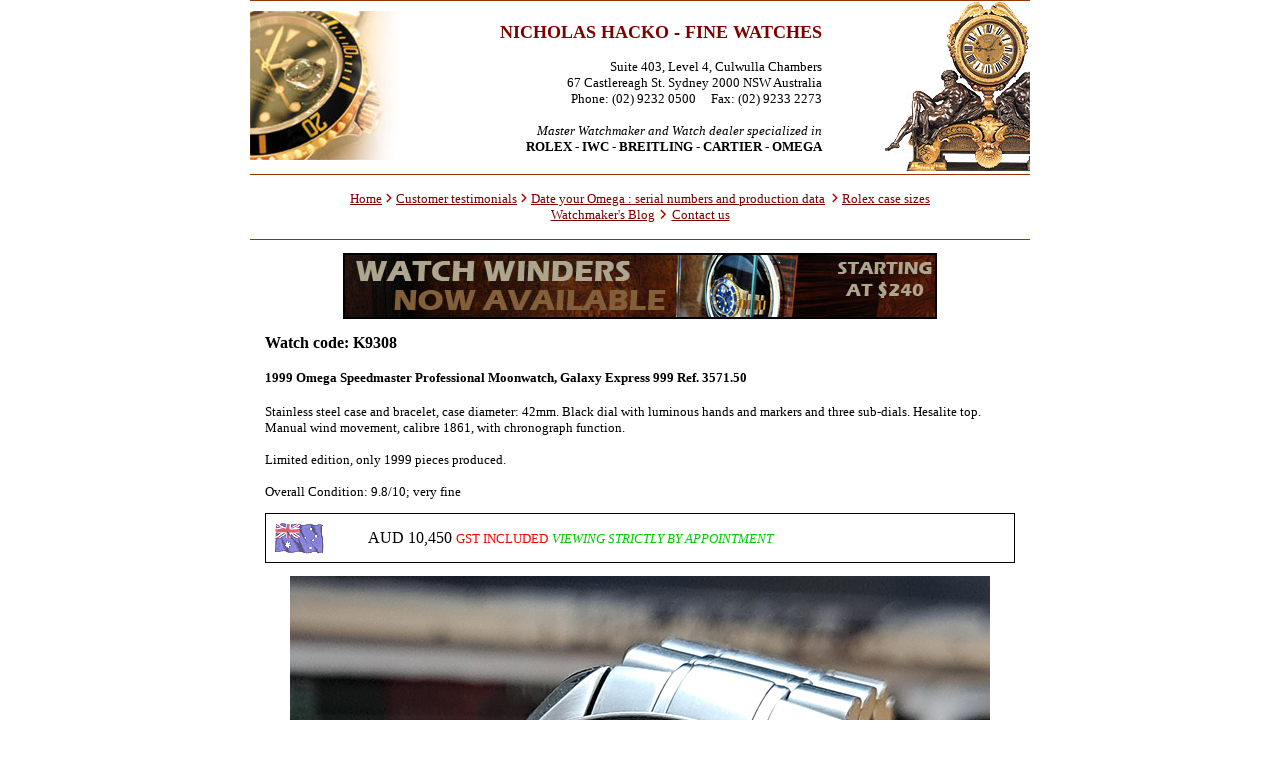

--- FILE ---
content_type: text/html
request_url: https://clockmaker.com.au/w/k9308.html
body_size: 2575
content:


<!DOCTYPE HTML PUBLIC "-//W3C//DTD HTML 3.2//EN">
<HTML> 
<HEAD> 
<TITLE>1999 Omega Speedmaster Professional Moonwatch, Galaxy Express 999 Ref. 3571.50</TITLE> 
<META NAME="description" CONTENT="1999 Omega Speedmaster Professional Moonwatch, Galaxy Express 999 Ref. 3571.50">  
<META NAME="keywords" CONTENT="1999 Omega Speedmaster Professional Moonwatch, Galaxy Express 999 Ref. 3571.50">  
<link rel="icon" href="../favicon.png" type="image/png">
<meta charset="UTF-8"> 
</HEAD>  

<BODY BACKGROUND="" BGCOLOR="#ffffff"  TEXT="#000000" LINK="#800000" VLINK="#666666" ALINK="#80000" LEFTMARGIN="0" TOPMARGIN="5" MARGINWIDTH="0" MARGINHEIGHT="0">  
<center> 
<img src="http://clockmaker.com.au/rolex4.gif"><br> 
<table cellspacing="0" cellpadding="0" align="center" width="780"> 
<tr><td> 
<img src="http://clockmaker.com.au/watch_for_service1.jpg" alt="Rolex watch" align="left"></td> 
<td valign="top" align="right"> 
<font color='#800000' face='Verdana' size='4'><br><b> NICHOLAS  HACKO - FINE WATCHES</b><p></font> 
  <font color='#000000' face='Verdana' size='2'>Suite 403, Level 4, Culwulla Chambers  <br>67 Castlereagh St. Sydney 2000  NSW Australia <br> Phone: (02) 9232 0500    &nbsp; &nbsp;      Fax: (02) 9233 2273  <p>  
<i> Master Watchmaker and Watch dealer specialized in </i> <br><b>ROLEX - IWC - BREITLING - CARTIER - OMEGA</b> 
</td> 
<td> 
<img src="http://clockmaker.com.au/clocks_repair1.jpg" alt="Rolex watches" align="right"></td> 
</tr> 
</table> 
<table width="780"> 
<tr> 
 <td> 
    <center> 
     <font color="800000" face="Verdana" size="2"><img src="http://clockmaker.com.au/rolex4.gif"><br />     
	 <br><a href="http://www.clockmaker.com.au/index.html">Home</a><img src="http://www.clockmaker.com.au/arrow.gif">
   <a href="http://clockmaker.com.au/w/feedback.html">Customer testimonials</a><img src="http://clockmaker.com.au/arrow.gif"> 
   <a href="http://clockmaker.com.au/rolex_serial_numbers.html">Date your Omega : serial numbers and production data</a> <img src="http://clockmaker.com.au/arrow.gif"> 
   <a href="http://clockmaker.com.au/rolex_case_size.html">Rolex case sizes</a> <br/>
   <a href="http://nickhacko.blogspot.com/">Watchmaker's Blog</a><img src="http://clockmaker.com.au/arrow4.gif">    
<a href = "http://www.clockmaker.com.au/contact.html"><font align="right">Contact us</font></a><br /> 
   <br /><img src="http://clockmaker.com.au/rolex4.gif"><br /> 
   </td> 
  </tr> 
</table> 

<font color='#000000' face="Verdana" size='1'><table border=0></font> 
<p><a href="http://clockmaker.com.au/winders"><img src="http://clockmaker.com.au/winders/winders_banner.jpg"></a></p>
<table width="750" border="0" bordercolor="#F9EAE2" cellpadding="5" cellspacing="0"> 
	<tr><td> 
	<font color='#000000' face='Verdana' size="2"> 
		<p>
			<font color='#000000' face='Verdana' size="3"><b>Watch code: K9308</b></font>
			<p>
				<font color='#000000' face='Verdana' size='2'> 
<h5>1999 Omega Speedmaster Professional Moonwatch, Galaxy Express 999 Ref. 3571.50</h5> 
Stainless steel case and bracelet, case diameter: 42mm. Black dial with luminous hands and markers and three sub-dials. Hesalite top. Manual wind movement, calibre 1861, with chronograph function. <br><br>Limited edition, only 1999 pieces produced. <br><br>Overall Condition: 9.8/10; very fine
															
																										
				</font>
			</p>
	<table width="750" style="border: 1pt solid"  bordercolor="#F9EAE2" cellpadding="4" cellspacing="4">  
		<tr>
			<td>  
				<align="center">  
				<img src="http://www.clockmaker.com.au/w/aus.gif">
			</td>  
			<td>
				<font color='#000000' face='Verdana' size="3">
					AUD 10,450					
				<font color="#FF0000" face='Verdana' size="2">GST INCLUDED</font>
				<i><font color='#00CC00' face='Verdana' size='2'>VIEWING STRICTLY BY APPOINTMENT</i>
			</td>  
		</tr>	
	</table>  

	<center>  
<p><img src="https://clockmaker.com.au/controlpanel/media/products/Actual/20231020_101305 copy.jpg" alt="1999 Omega Speedmaster Professional Moonwatch, Galaxy Express 999 Ref. 3571.50"></p>

<p><img src="https://clockmaker.com.au/controlpanel/media/products/Actual/20231020_104241 copy.jpg" alt="1999 Omega Speedmaster Professional Moonwatch, Galaxy Express 999 Ref. 3571.50"></p>

<p><img src="https://clockmaker.com.au/controlpanel/media/products/Actual/20231020_104321 copy.jpg" alt="1999 Omega Speedmaster Professional Moonwatch, Galaxy Express 999 Ref. 3571.50"></p>




	
	
    </center>
</table>  



<table width="700" bgcolor="f2f0f0" style="border:2px dashed red"> 
<tr><td>
<align="center"><font color="#000000" size="4" face="Verdana, Arial, Helvetica, sans-serif">
Watchmaker's <font color="ff0000" size="4" face="Verdana, Arial, Helvetica, sans-serif"> <b>FREE</b></font> 
Mailing List: trusted by 10,000+ subscribers since 2001.</font>
</td>
</tr>
<tr><td><br><img src="http://clockmaker.com.au/news/Nick_subscribe_120px.jpg" align="left">
     <font color="#000000" size="2" face="Verdana, Arial, Helvetica, sans-serif">
	 FACT: 35% of all watches offered for sale actually never reach this website - 
     because they are sold to my existing customers and mailing list subscribers. <br>
		
		<font size="5" color="ff0000"><u><b>NEVER MISS A GREAT DEAL AGAIN!</b></u></font>
		<br><font size="2" face="Verdana, Arial, Helvetica, sans-serif"><br>From now on, <i>you</i> should  be the first one to know. 
		<font color="#CC0000"><u></u></font>Whether you are looking for a TAG, Omega, Rolex, or Patek, 
		you will be notified instantly whenever new stock arrives.</td>
</tr>
<tr><td> 

<form style="font-size: 90%; text-align: center; margin-top: -15px;" action="https://sydneywatchesptyltd.createsend.com/t/j/s/zuhhid/" method="post" id="subForm">
    <p style="display: inline-block; text-align: left;">
        <label for="fieldEmail">Email</label><br />
        <input id="fieldEmail" name="cm-zuhhid-zuhhid" type="email" required />
    </p>
    <p style="display: inline-block; text-align: left;">
        <button type="submit">Subscribe</button>
    </p>
</form>



</table>



 

<center><b><font color='#333333' face='Verdana' size='5'><p>FINE PREOWNED WATCHES FOR SALE</b><br><p> 
</td></tr> 
</table> 


<table style="padding-left:50px;" cellspacing="1" cellpadding="0" border="0" width="780" >
  <tr>
    <!-- Row 1 Column 1 -->
    
    
      <td width="260">
      <font color='#000000' face='Verdana' size="4">
        <a href="https://clockmaker.com.au/nh.html"><img src="../nh1.jpg" alt="" border="0"></a><a href="https://clockmaker.com.au/nh.html">N. Hacko Watch</a>
      </font>
    </td>
     <!-- Row 1 Column 2 -->
    <td width ="260">
      <font size="4">
        <a href="https://clockmaker.com.au/rolex.html"><img src="../rolex_t1.jpg" alt="Rolex watch for sale Australia" border="0"></a><a href="https://clockmaker.com.au/rolex.html">Rolex </a>
      </font>
    </td>
    
    
    
    <!-- Row 1 Column 3 -->
    <td width ="260">
      <font size="4">
        <a href="https://clockmaker.com.au/omega.html"><img src="../omega_t1.jpg" alt="Omega watch watches for sale Australia" border="0"></a><a href="https://clockmaker.com.au/omega.html">Omega </a>
      </font>
    </td>
   
 
	
  </tr>
  <tr>
    <!-- Row 2 Column 1 -->
   <td width ="260">
      <font size="4">
        <a href="https://clockmaker.com.au/iwc.html"><img src="../iwc_t1.jpg" alt="IWC watch for sale Australia" border="0"></a><a href="https://clockmaker.com.au/iwc.html">IWC </a>
      </font>
    </td>
    <!-- Row 2 Column 2 -->
    <td width="260">
    <font color='#000000' face='Verdana' size="4">
        <a href="https://clockmaker.com.au/patek.html"><img src="../patek_t1.jpg" alt="Patek Philippe watches for sale Australia" border="0"></a><a href="https://clockmaker.com.au/patek.html">Patek Philippe </a>
      </font>
    </td>
    <!-- Row 2 Column 3 -->
    <td width="260">
      <font color='#000000' face='Verdana' size="4">
        <a href="https://clockmaker.com.au/jlc.html"><img src="../jlc_t1.jpg" alt="JLC Jaeger LeCoultre watches for sale Australia" border="0"></a><a href="https://clockmaker.com.au/jlc.html">JLC </a>
      </font>
    </td>
  </tr>
  <tr>
    <!-- Row 3 Column 1 -->
    <td width="260">
      <font color='#000000' face='Verdana' size="4">
        <a href="https://clockmaker.com.au/breitling.html"><img src="../breitling_t1.jpg" alt="Breitling watch for sale Australia" border="0"></a><a href="https://clockmaker.com.au/breitling.html">Breitling </a>
      </font>
    </td>
    <!-- Row 3 Column 2 -->
    <td width="260">
      <font color='#000000' face='Verdana' size="4">
       <a href="../lange.html"><img src="http://www.clockmaker.com.au/lange_t1.jpg" alt="Lange & Sohne watches for sale Australia" border="0"></a><a href="https://clockmaker.com.au/lange.html">Lange & Sohne </a>
       </font>
    </td>
    <!-- Row 3 Column 3 -->
    <td width="260">
      <font color='#000000' face='Verdana' size="4">
        <a href="https://clockmaker.com.au/other.html"><img src="../other_t1.jpg" alt="Baume and Mercier Piaguet watches for sale Australia" border="0"></a><a href="https://clockmaker.com.au/other.html">Other </a>
      </font>
    </td>
  </tr>
  <tr>
    <!-- Row 4 Column 1 -->
    <td width="260">
      <font color='#000000' face='Verdana' size="4">
        <a href="https://clockmaker.com.au/tag.html"><img src="../tag_t1.jpg" alt="Tag Heuer watch for sale Australia" border="0"></a><a href="https://clockmaker.com.au/tag.html">Tag Heuer </a>
      </font>
    </td>
    <!-- Row 4 Column 2 -->
    <td width="260">
    <font color='#000000' face='Verdana' size="4">
        <a href="https://clockmaker.com.au/cartier.html"><img src="../cartier_t1.jpg" alt="Cartier watch for sale Australia" border="0"></a><a href="https://clockmaker.com.au/cartier.html">Cartier </a>
      </font>
    </td>
    <!-- Row 4 Column 3 -->
    <td width="260">
      <font color='#000000' face='Verdana' size="4">
        <a href="https://clockmaker.com.au/wfs1.html"><img src="../all_t1.jpg" alt="Fine watches for sale Australia" border="0"></a><a href="https://clockmaker.com.au/wfs1.html">All Watches</a>
      </font>
    </td>
  </tr>
</table>

<!--FINE PREOWNED WATCHES FOR SALE end-->  
  <br/> 
 <img src="https://clockmaker.com.au/rolex4.gif" align="center"> 
 
 <br><br>



<p>
<p> 
<p>
<font color='#000000' face='Verdana' size="2"> 
	<a href="http://clockmaker.com.au">Watches for sale</a><img src="http://www.clockmaker.com.au/arrow4.gif"> 
	<a href="http://www.clockmaker.com.au/w/wfs1.html">Gents Rolex watches for sale</a><img src="http://www.clockmaker.com.au/arrow4.gif"> 
	<a href="http://www.clockmaker.com.au/w/feedback.html">Customer testimonials</a><img src="http://www.clockmaker.com.au/arrow4.gif"> 
	<br>  
	<a href="http://www.clockmaker.com.au/rolex_serial_numbers.html">Date your Rolex : serial numbers and production data</a><img src="http://www.clockmaker.com.au/arrow4.gif"> 
	<a href="http://www.clockmaker.com.au/rolex_case_size.html">Rolex case sizes</a><img src="http://www.clockmaker.com.au/arrow4.gif"> 
	<p> 
		<a href="mailto:nick@clockmaker.com.au">nick@clockmaker.com.au</a><p> 
</font> 
</td>
</tr>
</table> 
</center> 
</body>
</html> 

	
	
	
	